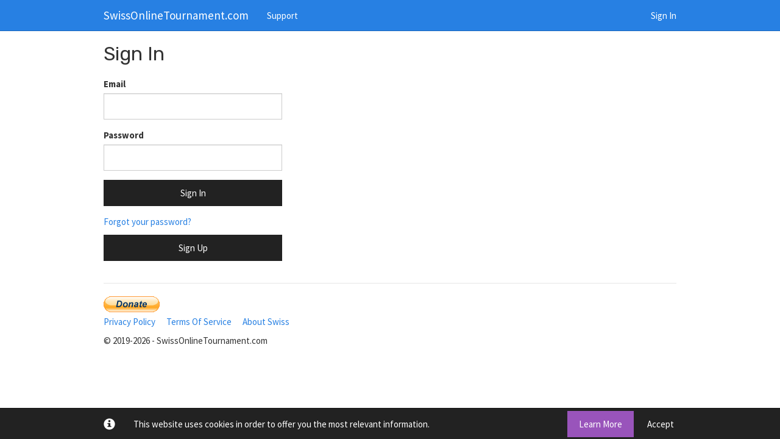

--- FILE ---
content_type: text/html; charset=utf-8
request_url: https://swissonlinetournament.com/Identity/Account/Login
body_size: 3766
content:

<!DOCTYPE html>
<html>
<head>
    <meta charset="utf-8" />
    <meta name="viewport" content="width=device-width, initial-scale=1.0, maximum-scale=1.0, user-scalable=no" />
    <meta name="google-site-verification" content="5fDMc0S7ZteaNFC1tMDS31UOzi3LI_hD2WI8esuH-Xo" />
    <meta name="msvalidate.01" content="754D72B2F30EBFE82FE4D61DDDAEEFE5" />
    <meta name="description" content="Swiss online tournament management, run a free chess tournament, round robin online tournament">
    <meta name="keywords" content="chess, swiss tournament, round robin, elimination, run a chess tournament online, free chess tournament system">

    <title>Sign In</title>

    
    
        <script async src="https://www.googletagmanager.com/gtag/js?id=UA-151421743-1"></script>
        <script>
            window.dataLayer = window.dataLayer || [];
            function gtag() { dataLayer.push(arguments); }
            gtag('js', new Date());

            gtag('config', 'UA-151421743-1');
        </script>
        <link rel="stylesheet" href="/lib/bootstrap/dist/css/bootstrap.min.css" />
        <link rel="stylesheet" href="/css/site.min.css?v=goHHRyntIcDirEmbQ96-tRGV5JTfP89dgALa5C2mp7E" />
    
    <link href="https://fonts.googleapis.com/css?family=Rubik" rel="stylesheet">
    <link rel="apple-touch-icon" sizes="180x180" href="/apple-touch-icon.png">
<link rel="icon" type="image/png" sizes="32x32" href="/favicon-32x32.png">
<link rel="icon" type="image/png" sizes="16x16" href="/favicon-16x16.png">
<link rel="manifest" href="/manifest.json">
<link rel="mask-icon" href="/safari-pinned-tab.svg" color="#5bbad5">
<meta name="msapplication-TileColor" content="#da532c">
<meta name="theme-color" content="#ffffff">
</head>
<body>
    <nav class="navbar navbar-fixed-top navbar-inverse">
        <div class="container">
            <div class="navbar-header">
                <button type="button" class="navbar-toggle" data-toggle="collapse" data-target=".navbar-collapse">
                    <span class="sr-only">Toggle navigation</span>
                    <span class="icon-bar"></span>
                    <span class="icon-bar"></span>
                    <span class="icon-bar"></span>
                </button>
                <a class="navbar-brand" href="/">SwissOnlineTournament.com</a>
            </div>
            <div class="navbar-collapse collapse">
                <ul class="nav navbar-nav">
                    <li>
                        <a href="/Home/Contact">Support</a>
                    </li>
                    



                </ul>
                

    <ul class="nav navbar-nav navbar-right">
        <li><a href="/Identity/Account/Login">Sign In</a></li>
    </ul>

            </div>
        </div>
    </nav>

    <div class="container body-content">
        

<h2>Sign In</h2>
<div class="row">
    <div class="col-md-4">
        <section>
            <form method="post">
                <div class="text-danger validation-summary-valid" data-valmsg-summary="true"><ul><li style="display:none"></li>
</ul></div>
                <div class="form-group">
                    <label for="Input_Email">Email</label>
                    <input class="form-control" type="email" data-val="true" data-val-email="The Email field is not a valid e-mail address." data-val-required="The Email field is required." id="Input_Email" name="Input.Email" value="" />
                    <span class="text-danger field-validation-valid" data-valmsg-for="Input.Email" data-valmsg-replace="true"></span>
                </div>
                <div class="form-group">
                    <label for="Input_Password">Password</label>
                    <input class="form-control" type="password" data-val="true" data-val-required="The Password field is required." id="Input_Password" name="Input.Password" />
                    <span class="text-danger field-validation-valid" data-valmsg-for="Input.Password" data-valmsg-replace="true"></span>
                </div>
                <div class="form-group">
                    <button type="submit" class="btn btn-default btn-login">Sign In</button>
                </div>
            <input name="__RequestVerificationToken" type="hidden" value="CfDJ8D1HaEkly1lHhMpV4qNxaxNKKIAfmGAgWjHRcYfxyI8xmVmYsixhku56F3X0TrrpVl1RsY5mv9wCRJjmKJYUBajF7xex1YzXqB_v1akj3rNiPEGGskfyOG1nRfgi9-ZvMjJQbISJVze_5c0rrms8mLo" /></form>
            <div class="form-group">
                <p>
                    <a href="/Identity/Account/ForgotPassword">Forgot your password?</a>
                </p>
                <p>
                    <a class="btn btn-default btn-login" href="/Identity/Account/Register?returnUrl=%2FTournament">Sign Up</a>
                </p>
            </div>
        </section>
    </div>
</div>


        

    <nav id="cookieConsent" class="navbar navbar-default navbar-fixed-bottom" role="alert">
        <div class="container">
            <div class="navbar-header">
                <button type="button" class="navbar-toggle" data-toggle="collapse" data-target="#cookieConsent .navbar-collapse">
                    <span class="sr-only">Toggle cookie consent banner</span>
                    <span class="icon-bar"></span>
                    <span class="icon-bar"></span>
                    <span class="icon-bar"></span>
                </button>
                <span class="navbar-brand"><span class="glyphicon glyphicon-info-sign" aria-hidden="true"></span></span>
            </div>
            <div class="collapse navbar-collapse">
                <p class="navbar-text">
                    This website uses cookies in order to offer you the most relevant information.
                </p>
                <div class="navbar-right">
                    <a class="btn btn-info navbar-btn" href="/Home/Privacy">Learn More</a>
                    <button type="button" class="btn btn-default navbar-btn" data-cookie-string="AspNetConsent=yes; expires=Wed, 27 Jan 2027 04:57:55 GMT; path=/; secure; samesite=lax">Accept</button>
                </div>
            </div>
        </div>
    </nav>
    <script>
        (function () {
            document.querySelector("#cookieConsent button[data-cookie-string]").addEventListener("click", function (el) {
                document.cookie = el.target.dataset.cookieString;
                document.querySelector("#cookieConsent").classList.add("hidden");
            }, false);
        })();
    </script>

        <footer class="hidden-print">
            <hr />
            <div class="commands">
                <form action="https://www.paypal.com/cgi-bin/webscr" method="post" target="_top">
                    <input type="hidden" name="cmd" value="_s-xclick" />
                    <input type="hidden" name="hosted_button_id" value="6BEDRDQPYB6NJ" />
                    <input type="image" src="https://www.paypalobjects.com/en_AU/i/btn/btn_donate_LG.gif" border="0" name="submit" title="PayPal - The safer, easier way to pay online!" alt="Donate with PayPal button" />
                    <img alt="" border="0" src="https://www.paypal.com/en_AU/i/scr/pixel.gif" width="1" height="1" />
                </form>
                <a href="/Home/Privacy">Privacy Policy</a>
                <a href="/Home/Terms">Terms Of Service</a>
                <a href="https://chessschool.com.au/about-swiss/">About Swiss</a>
                <br />
            </div>
            &copy; 2019-2026 - SwissOnlineTournament.com &nbsp;&nbsp;&nbsp;&nbsp;
        </footer>
    </div>

    
    
        <script src="https://ajax.aspnetcdn.com/ajax/jquery/jquery-3.3.1.min.js" crossorigin="anonymous" integrity="sha384-tsQFqpEReu7ZLhBV2VZlAu7zcOV+rXbYlF2cqB8txI/8aZajjp4Bqd+V6D5IgvKT">
        </script>
<script>(window.jQuery||document.write("\u003Cscript src=\u0022\/lib\/jquery\/dist\/jquery.min.js\u0022 crossorigin=\u0022anonymous\u0022 integrity=\u0022sha384-tsQFqpEReu7ZLhBV2VZlAu7zcOV\u002BrXbYlF2cqB8txI\/8aZajjp4Bqd\u002BV6D5IgvKT\u0022\u003E\u003C\/script\u003E"));</script>
        <script src="https://ajax.aspnetcdn.com/ajax/bootstrap/3.3.7/bootstrap.min.js" crossorigin="anonymous" integrity="sha384-Tc5IQib027qvyjSMfHjOMaLkfuWVxZxUPnCJA7l2mCWNIpG9mGCD8wGNIcPD7Txa">
        </script>
<script>(window.jQuery && window.jQuery.fn && window.jQuery.fn.modal||document.write("\u003Cscript src=\u0022\/lib\/bootstrap\/dist\/js\/bootstrap.min.js\u0022 crossorigin=\u0022anonymous\u0022 integrity=\u0022sha384-Tc5IQib027qvyjSMfHjOMaLkfuWVxZxUPnCJA7l2mCWNIpG9mGCD8wGNIcPD7Txa\u0022\u003E\u003C\/script\u003E"));</script>
        <script src="/js/site.min.js?v=i6RlubYlsDTyGEdfjCWf5eg--QV8BRqNJ0VC3H2UK-A"></script>
    

    <div class="modal" id="ok-cancel-modal" tabindex="-1" role="dialog" aria-labelledby="ok-cancel-modal-title" aria-hidden="true">
        <div class="modal-dialog">
            <div class="modal-content">
                <div class="modal-header">
                    <button type="button" class="close" data-dismiss="modal" aria-label="Close">
                        <span aria-hidden="true">&times;</span>
                    </button>
                    <h4 class="modal-title" id="ok-cancel-modal-title"></h4>
                </div>
                <div class="modal-body">
                    <span id="ok-cancel-text"></span>
                </div>
                <div class="modal-footer">
                    <button class="btn btn-default btn-danger" id="ok-cancel-modal-ok"></button>
                    <button class="btn btn-default" data-dismiss="modal">Cancel</button>
                </div>
            </div>
        </div>
    </div>

    
    

    <script src="https://ajax.aspnetcdn.com/ajax/jquery.validate/1.17.0/jquery.validate.min.js" crossorigin="anonymous" integrity="sha384-rZfj/ogBloos6wzLGpPkkOr/gpkBNLZ6b6yLy4o+ok+t/SAKlL5mvXLr0OXNi1Hp">
    </script>
<script>(window.jQuery && window.jQuery.validator||document.write("\u003Cscript src=\u0022\/Identity\/lib\/jquery-validation\/dist\/jquery.validate.min.js\u0022 crossorigin=\u0022anonymous\u0022 integrity=\u0022sha384-rZfj\/ogBloos6wzLGpPkkOr\/gpkBNLZ6b6yLy4o\u002Bok\u002Bt\/SAKlL5mvXLr0OXNi1Hp\u0022\u003E\u003C\/script\u003E"));</script>
    <script src="https://ajax.aspnetcdn.com/ajax/jquery.validation.unobtrusive/3.2.9/jquery.validate.unobtrusive.min.js" crossorigin="anonymous" integrity="sha384-ifv0TYDWxBHzvAk2Z0n8R434FL1Rlv/Av18DXE43N/1rvHyOG4izKst0f2iSLdds">
    </script>
<script>(window.jQuery && window.jQuery.validator && window.jQuery.validator.unobtrusive||document.write("\u003Cscript src=\u0022\/Identity\/lib\/jquery-validation-unobtrusive\/jquery.validate.unobtrusive.min.js\u0022 crossorigin=\u0022anonymous\u0022 integrity=\u0022sha384-ifv0TYDWxBHzvAk2Z0n8R434FL1Rlv\/Av18DXE43N\/1rvHyOG4izKst0f2iSLdds\u0022\u003E\u003C\/script\u003E"));</script>



    <script>
    function askRemove(title, text, removeCallback) {
        askOkCancel(title, text, 'Remove', removeCallback);
    }
    </script>

</body>
</html>